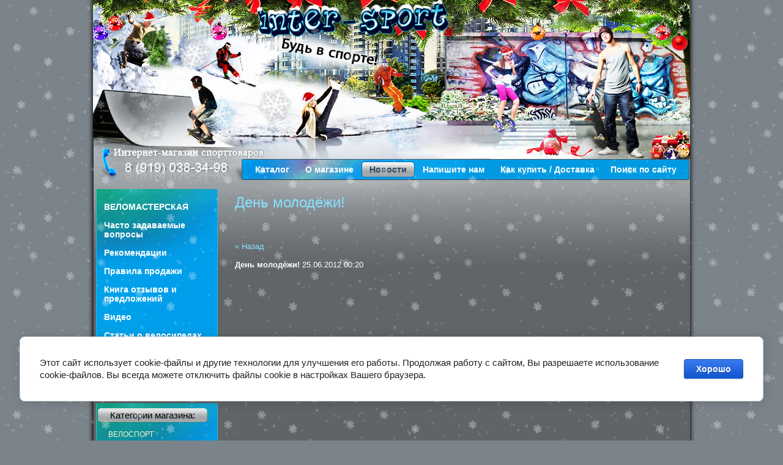

--- FILE ---
content_type: text/html; charset=utf-8
request_url: http://intersportshop.ru/news?view=109495801
body_size: 7228
content:
<!DOCTYPE html PUBLIC "-//W3C//DTD XHTML 1.0 Transitional//EN" "http://www.w3.org/TR/xhtml1/DTD/xhtml1-transitional.dtd">
<html xmlns="http://www.w3.org/1999/xhtml" xml:lang="en" lang="en">
<head>
<meta name="robots" content="all" />
<meta http-equiv="Content-Type" content="text/html; charset=UTF-8" />
<meta name="description" content=" Новости г.Калуга" />
<meta name="keywords" content=" Новости г.Калуга" />
<title>День молодёжи! Новости г.Калуга</title>

            <!-- 46b9544ffa2e5e73c3c971fe2ede35a5 -->
            <script src='/shared/s3/js/lang/ru.js'></script>
            <script src='/shared/s3/js/common.min.js'></script>
        <link rel='stylesheet' type='text/css' href='/shared/s3/css/calendar.css' /><link rel='stylesheet' type='text/css' href='/shared/highslide-4.1.13/highslide.min.css'/>
<script type='text/javascript' src='/shared/highslide-4.1.13/highslide.packed.js'></script>
<script type='text/javascript'>
hs.graphicsDir = '/shared/highslide-4.1.13/graphics/';
hs.outlineType = null;
hs.showCredits = false;
hs.lang={cssDirection:'ltr',loadingText:'Загрузка...',loadingTitle:'Кликните чтобы отменить',focusTitle:'Нажмите чтобы перенести вперёд',fullExpandTitle:'Увеличить',fullExpandText:'Полноэкранный',previousText:'Предыдущий',previousTitle:'Назад (стрелка влево)',nextText:'Далее',nextTitle:'Далее (стрелка вправо)',moveTitle:'Передвинуть',moveText:'Передвинуть',closeText:'Закрыть',closeTitle:'Закрыть (Esc)',resizeTitle:'Восстановить размер',playText:'Слайд-шоу',playTitle:'Слайд-шоу (пробел)',pauseText:'Пауза',pauseTitle:'Приостановить слайд-шоу (пробел)',number:'Изображение %1/%2',restoreTitle:'Нажмите чтобы посмотреть картинку, используйте мышь для перетаскивания. Используйте клавиши вперёд и назад'};</script>
<link rel="icon" href="/favicon.ico" type="image/x-icon">
<link rel="canonical" href="http://intersportshop.ru/news">
<!--s3_require-->
<link rel="stylesheet" href="/g/basestyle/1.0.1/cookie.message/cookie.message.css" type="text/css"/>
<link rel="stylesheet" href="/g/basestyle/1.0.1/cookie.message/cookie.message.blue.css" type="text/css"/>
<script type="text/javascript" src="/g/basestyle/1.0.1/cookie.message/cookie.message.js" async></script>
<!--/s3_require-->

<script type="text/javascript"  src="/t/v43/theme66403/no_cookies.js"></script>
<script type="text/javascript" src="http://oml.ru/shared/s3/js/shop_pack_3.js"></script>
<script type="text/javascript" src="/t/v43/theme66403/jquery-1.3.2.js"></script>
<script type="text/javascript" src="/t/v43/theme66403/shop_easing.js"></script>

<link href="/t/v43/theme66403/images/styles.css" rel="stylesheet" type="text/css" />
<link href="/t/v43/theme66403/styles_shop.css" rel="stylesheet"  type="text/css" />
<!--[if lte IE 6]>
<link href="/t/v43/theme66403/stylesie.css" rel="stylesheet" type="text/css" />
<script type="text/javascript" src="/t/v43/theme66403/dd_belatedpng_0.0.8a-min.js"></script>
    <script type="text/javascript">
        DD_belatedPNG.fix('');
    </script>
<![endif]-->


<!-- T.M. -->
<link rel="stylesheet" href="/g/s3/misc/snow-css/1.2.0/snow.css">
</head>

<body>
	<div class="snowflakes" style="opacity:0.7">

	<div class="i-medium"></div>
	<div class="i-small"></div>
</div>
<div id="bg_fav"></div>
<div id="wrap">
	<div id="head">
    	<div class="phone"></div>
    	<div class="logo_box"><a class="logo" href="http://intersportshop.ru" title="На главную"></a></div>
        <div id="upm_box">
        	<div class="upm_in">
            	<div class="upm_inn">
                    <ul id="upm">
                                            <li><a href="/katalog"><span>Каталог</span></a></li>
                                                <li><a href="/about"><span>О магазине</span></a></li>
                                                <li class="active"><a href="/news"><span>Новости</span></a></li>
                                                <li><a href="/mailus"><span>Напишите нам</span></a></li>
                                                <li><a href="/kak-kupit-/-dostavka"><span>Как купить / Доставка</span></a></li>
                                                <li><a href="/search"><span>Поиск по сайту</span></a></li>
                                            </ul>
                </div>
            </div>
        </div>
    </div>
    <div id="wr_box">
    	<div id="l_side">
        	<div class="l_indent">
            	<div class="l_box"><div class="l_box_in"><div class="l_box_inn">
                	<ul id="lmenu">
                                        	<li><a href="/velomasterskaya"><span>ВЕЛОМАСТЕРСКАЯ</span></a></li>
                                            	<li><a href="/vagno"><span>Часто задаваемые вопросы</span></a></li>
                                            	<li><a href="/recomendacii"><span>Рекомендации</span></a></li>
                                            	<li><a href="/pravila_prodaji"><span>Правила продажи</span></a></li>
                                            	<li><a href="/kniga-otzyvov-i-predlozheniy"><span>Книга отзывов и предложений</span></a></li>
                                            	<li><a href="/video"><span>Видео</span></a></li>
                                            	<li><a href="/stati-o-velosipedah"><span>Статьи о велосипедах</span></a></li>
                                            	<li><a href="/politika-v-otnoshenii-obrabotki-i-zashchity-personalnyh-dannyh"><span>Политика в отношении обработки и защиты персональных данных</span></a></li>
                                            </ul>
                </div></div></div>
                
                <div class="l_box"><div class="l_box_in"><div class="l_box_inn">
                	<div class="im_name">Категории магазина:</div>
                    <ul id="cat">
                                                            	                    	<li><a href="/magazin?mode=folder&amp;folder_id=75058003">ВЕЛОСПОРТ</a></li>
                        	                                                                       	                    	<li><a href="/magazin?mode=folder&amp;folder_id=279270001">ЗИМНИЙ СПОРТ</a></li>
                        	                                                                       	                    	<li><a href="/magazin?mode=folder&amp;folder_id=346770403">НОВОГОДНИЕ ИСКУССТВЕННЫЕ ЕЛОЧКИ</a></li>
                        	                                                                       	                    	<li><a href="/magazin?mode=folder&amp;folder_id=1048344201">ТРЕНАЖЕРЫ</a></li>
                        	                                                                       	                    	<li><a href="/magazin?mode=folder&amp;folder_id=440632703">БАТУТЫ</a></li>
                        	                                                                       	                    	<li><a href="/magazin?mode=folder&amp;folder_id=53791403">ЖЕЛЕЗО</a></li>
                        	                                                                       	                    	<li><a href="/magazin?mode=folder&amp;folder_id=74277803">НАСТОЛЬНЫЙ ТЕННИС</a></li>
                        	                                                                       	                    	<li><a href="/magazin?mode=folder&amp;folder_id=111961003">ДЕТСКИЕ СПОРТИВНЫЕ КОМПЛЕКСЫ</a></li>
                        	                                                                       	                    	<li><a href="/magazin?mode=folder&amp;folder_id=1091903601">ФИТНЕС И ГИМНАСТИКА</a></li>
                        	                                                                       	                    	<li><a href="/magazin?mode=folder&amp;folder_id=77632403">БОКС И АКСЕССУАРЫ</a></li>
                        	                                                                       	                    	<li><a href="/magazin?mode=folder&amp;folder_id=60376803">МАССАЖ И ТОВАРЫ ДЛЯ ЗДОРОВЬЯ</a></li>
                        	                                                                       	                    	<li><a href="/magazin?mode=folder&amp;folder_id=74861203">ИГРЫ</a></li>
                        	                                                                       	                    	<li><a href="/magazin?mode=folder&amp;folder_id=130864003">ЭЛЕКТРОТРАНСПОРТ</a></li>
                        	                                                                       	                    	<li><a href="/magazin?mode=folder&amp;folder_id=77598203">ФУТБОЛ</a></li>
                        	                                                                       	                    	<li><a href="/magazin?mode=folder&amp;folder_id=77598403">ВОЛЕЙБОЛ</a></li>
                        	                                                                       	                    	<li><a href="/magazin?mode=folder&amp;folder_id=77598803">БАСКЕТБОЛ</a></li>
                        	                                                                       	                    	<li><a href="/magazin?mode=folder&amp;folder_id=79037403">ХОККЕЙ</a></li>
                        	                                                                       	                    	<li><a href="/magazin?mode=folder&amp;folder_id=94035603">БЕЙСБОЛ</a></li>
                        	                                                                       	                    	<li><a href="/magazin?mode=folder&amp;folder_id=84900603">НАГРАДНАЯ ПРОДУКЦИЯ</a></li>
                        	                                                                       	                    	<li><a href="/magazin?mode=folder&amp;folder_id=247259801">ЛЕТНИЙ СПОРТ</a></li>
                        	                                                                       	                    	<li><a href="/magazin?mode=folder&amp;folder_id=71427803">ТУРИЗМ И ОТДЫХ</a></li>
                        	                                                                       	                    	<li><a href="/magazin?mode=folder&amp;folder_id=127305603">ДЛЯ ШКОЛЫ И ОФИСА</a></li>
                        	                                                   </ul>
                </div></div></div>
                
                <div id="news_box">
                	<div class="n_name">Новости</div>
                
                                    <span class="date">01.01.2026</span>
                    <a class="title" href="/news?view=333316">С НОВЫМ ГОДОМ 2026!</a>
                    <p><a class="highslide" href="/thumb/2/NquHAnBRUcu3OjfeZkryNQ/r/d/novyj_god.jpg" onclick="return hs.expand(this)"><img alt="Новый год" height="172" src="/thumb/2/aTXVZHmSwPJ-81AuIMZJTQ/180r160/d/novyj_god.jpg" style="border-width: 0" width="180" /></a></p>

<p><span style="color:#33ff00;"><span style="font-size:11pt;"><span data-mega-font-name="arial" style="font-family:Arial,Helvetica,sans-serif;">Поздравляем с годом огненной лошади!</span></span></span></p> 
                    <a class="more" href="/news?view=333316">подробнее</a>
                                    <span class="date">27.12.2025</span>
                    <a class="title" href="/news?view=333116">Пришла зима!</a>
                    <p><a class="highslide" href="/thumb/2/Mic7EaxFqWZFbH8LFzitvQ/r/d/zima.jpg" onclick="return hs.expand(this)"><img alt="Зима" height="126" src="/thumb/2/bhKLcx3IZ-JI0xkxRqWmNQ/180r160/d/zima.jpg" style="border-width: 0" width="180" /></a></p>

<p><span style="color:#33ff00;"><strong><span style="font-size:11pt;"><span data-mega-font-name="arial" style="font-family:Arial,Helvetica,sans-serif;">Мы так долго ждали и вот пришла зима!</span></span></strong></span></p> 
                    <a class="more" href="/news?view=333116">подробнее</a>
                                    <span class="date">24.11.2025</span>
                    <a class="title" href="/news?view=16680513">Новогодние елки!</a>
                    <p><a class="highslide" href="/thumb/2/gNgwLnCtxxQDrtNoyON-Pg/r/d/img_20251124_182228.jpg" onclick="return hs.expand(this)"><img alt="IMG_20251124_182228" height="160" src="/thumb/2/1SPZM7h-6ikGAU93AuJ27A/180r160/d/img_20251124_182228.jpg" style="border-width: 0" width="94" /></a></p>

<p><strong><span style="color:#33ff00;"><span style="font-size:11pt;"><span data-mega-font-name="arial" style="font-family:Arial,Helvetica,sans-serif;">Пора наряжать елку...</span></span></span></strong></p> 
                    <a class="more" href="/news?view=16680513">подробнее</a>
                                    <span class="date">30.07.2025</span>
                    <a class="title" href="/news?view=2751513">ВНИМАНИЕ ОТПУСК!</a>
                    <p><a class="highslide" href="/thumb/2/BRFy0T5TeYLWN0Yz2lmIfA/r/d/otpusk_728603.jpg" onclick="return hs.expand(this)"><img alt="Отпуск" height="120" src="/thumb/2/7HJzXmsL4ifw4pGo3jZGXw/180r160/d/otpusk_728603.jpg" style="border-width: 0" width="180" /></a></p>

<p><span style="color:#33ff00;"><strong><span style="font-size:11pt;"><span data-mega-font-name="arial" style="font-family:Arial,Helvetica,sans-serif;">С 3.08 по 28.08 магазин работает в дежурном режиме!</span></span></strong></span></p> 
                    <a class="more" href="/news?view=2751513">подробнее</a>
                                    <span class="date">01.01.2025</span>
                    <a class="title" href="/news?view=18411709">С Новым Годом и Рождеством!</a>
                    <p><a class="highslide" href="/thumb/2/lVWqJ_8i1P3Npof43NS8Mg/r/d/s_novym_godom_934312.jpg" onclick="return hs.expand(this)"><img alt="С новым годом" height="164" src="/thumb/2/06xFVe_sJp-BX6CBElHiBQ/180r160/d/s_novym_godom_934312.jpg" style="border-width: 0" width="180" /></a></p>

<p><span style="color:#33ff00;"><strong><span style="font-size:11pt;"><span data-mega-font-name="arial" style="font-family:Arial,Helvetica,sans-serif;">Поздравляем&nbsp;С Новым Годом и Рождеством!</span></span></strong></span></p> 
                    <a class="more" href="/news?view=18411709">подробнее</a>
                                    
                </div>
                
                <div class="search">
                	<form action="/search" method="get">
<input name="search" type="text" class="text_x" onblur="this.value=this.value==''?'Поиск по сайту':this.value" onfocus="this.value=this.value=='Поиск по сайту'?'':this.value;" value="Поиск по сайту" />
<input type="submit" class="button" value="" />
<re-captcha data-captcha="recaptcha"
     data-name="captcha"
     data-sitekey="6LcYvrMcAAAAAKyGWWuW4bP1De41Cn7t3mIjHyNN"
     data-lang="ru"
     data-rsize="invisible"
     data-type="image"
     data-theme="light"></re-captcha></form> 
                </div>
                <div class="news_dw"></div>
                
            </div>
        </div>
        <div id="r_side">
        	<div class="content">
        		        		<h1>День молодёжи!</h1>
	        	        		
  
  <a href="#" onClick="document.location='/news'">&laquo; Назад</a><br><br>

 
  <div >
      <b>День молодёжи!</b>&nbsp;25.06.2012 00:20<br><br>
   
   <br clear="all" />
  </div>
   
      




</div>
        </div>
        <div class="clear"></div>
    </div>
	<div class="f_blank"></div>
</div>
<div id="footer">
	<div id="f_stroke">
    	<div id="dwm_box">
        	<div class="dwm_in">
            	<ul id="dwm">
                	                        <li><a href="/katalog"><span>Каталог</span></a></li>
                                                <li><a href="/about"><span>О магазине</span></a></li>
                                                <li class="active"><a href="/news"><span>Новости</span></a></li>
                                                <li><a href="/mailus"><span>Напишите нам</span></a></li>
                                                <li><a href="/kak-kupit-/-dostavka"><span>Как купить / Доставка</span></a></li>
                                                <li><a href="/search"><span>Поиск по сайту</span></a></li>
                                        </ul>
            </div>
        </div>
    </div>
    <div id="s_stroke">
    	<div class="counters"><!-- Yandex.Metrika informer -->
<a href="https://metrika.yandex.ru/stat/?id=74546485&amp;from=informer"
target="_blank" rel="nofollow"><img src="https://informer.yandex.ru/informer/74546485/3_1_FFFFFFFF_EFEFEFFF_0_pageviews"
style="width:88px; height:31px; border:0;" alt="Яндекс.Метрика" title="Яндекс.Метрика: данные за сегодня (просмотры, визиты и уникальные посетители)" class="ym-advanced-informer" data-cid="74546485" data-lang="ru" /></a>
<!-- /Yandex.Metrika informer -->

<!-- Yandex.Metrika counter -->
<script type="text/javascript" >
   (function(m,e,t,r,i,k,a){m[i]=m[i]||function(){(m[i].a=m[i].a||[]).push(arguments)};
   m[i].l=1*new Date();k=e.createElement(t),a=e.getElementsByTagName(t)[0],k.async=1,k.src=r,a.parentNode.insertBefore(k,a)})
   (window, document, "script", "https://mc.yandex.ru/metrika/tag.js", "ym");

   ym(74546485, "init", {
        clickmap:true,
        trackLinks:true,
        accurateTrackBounce:true,
        trackHash:true,
        ecommerce:"dataLayer"
   });
</script>
<noscript><div><img src="https://mc.yandex.ru/watch/74546485" style="position:absolute; left:-9999px;" alt="" /></div></noscript>
<!-- /Yandex.Metrika counter -->

<iframe src="https://yandex.ru/sprav/widget/rating-badge/1190157037" width="150" height="50" frameborder="0"></iframe>

<!--LiveInternet counter--><script type="text/javascript"><!--
document.write("<a href='http://www.liveinternet.ru/click' "+
"target=_blank><img src='//counter.yadro.ru/hit?t17.5;r"+
escape(document.referrer)+((typeof(screen)=="undefined")?"":
";s"+screen.width+"*"+screen.height+"*"+(screen.colorDepth?
screen.colorDepth:screen.pixelDepth))+";u"+escape(document.URL)+
";"+Math.random()+
"' alt='' title='LiveInternet: показано число просмотров за 24"+
" часа, посетителей за 24 часа и за сегодня' "+
"border='0' width='88' height='31'><\/a>")
//--></script><!--/LiveInternet-->


<!-- Rating@Mail.ru counter -->
<script type="text/javascript">//<![CDATA[
var a='';js=10;d=document;
try{a+=';r='+escape(d.referrer);}catch(e){}try{a+=';j='+navigator.javaEnabled();js=11;}catch(e){}
try{s=screen;a+=';s='+s.width+'*'+s.height;a+=';d='+(s.colorDepth?s.colorDepth:s.pixelDepth);js=12;}catch(e){}
try{if(typeof((new Array).push('t'))==="number")js=13;}catch(e){}
try{d.write('<a href="http://top.mail.ru/jump?from=2014734"><img src="http://de.cb.be.a1.top.mail.ru/counter?id=2014734;t=48;js='+js+
a+';rand='+Math.random()+'" alt="Рейтинг@Mail.ru" style="border:0;" height="31" width="88" \/><\/a>');}catch(e){}//]]></script>
<noscript><p><a href="http://top.mail.ru/jump?from=2014734"><img src="http://de.cb.be.a1.top.mail.ru/counter?js=na;id=2014734;t=48" 
style="border:0;" height="31" width="88" alt="Рейтинг@Mail.ru" /></a></p></noscript>
<!-- //Rating@Mail.ru counter -->

<div id="d8914aac0dd8d080729d2bedb2562417" class="ww-informers-box-854753"><p class="ww-informers-box-854754"><a href="https://world-weather.ru/pogoda/russia/kaluga/">world-weather.ru/pogoda/russia/kaluga/</a><br><a href="https://world-weather.ru/pogoda/russia/yekaterinburg/">https://world-weather.ru/pogoda/russia/yekaterinburg/</a></p></div><script async type="text/javascript" charset="utf-8" src="https://world-weather.ru/wwinformer.php?userid=d8914aac0dd8d080729d2bedb2562417"></script><style>.ww-informers-box-854754{-webkit-animation-name:ww-informers54;animation-name:ww-informers54;-webkit-animation-duration:1.5s;animation-duration:1.5s;white-space:nowrap;overflow:hidden;-o-text-overflow:ellipsis;text-overflow:ellipsis;font-size:12px;font-family:Arial;line-height:18px;text-align:center}@-webkit-keyframes ww-informers54{0%,80%{opacity:0}100%{opacity:1}}@keyframes ww-informers54{0%,80%{opacity:0}100%{opacity:1}}</style>
<!--__INFO2026-01-28 01:50:49INFO__-->
</div>
    	<div class="copy">Copyright &copy; 2011 "Интер - СПОРТ " </div>
        <div class="mega">Создание сайта:  <a href="http://megagroup.ru" target="_blank">Megagroup.ru</a></div>
    </div>
</div>

<!-- assets.bottom -->
<!-- </noscript></script></style> -->
<script src="/my/s3/js/site.min.js?1769515702" ></script>
<script src="/my/s3/js/site/defender.min.js?1769515702" ></script>
<script src="https://cp.onicon.ru/loader/5444647a72d22cb22c000082.js" data-auto async></script>
<script >/*<![CDATA[*/
var megacounter_key="44d8c67ddffd05dbb18b6533f4a78365";
(function(d){
    var s = d.createElement("script");
    s.src = "//counter.megagroup.ru/loader.js?"+new Date().getTime();
    s.async = true;
    d.getElementsByTagName("head")[0].appendChild(s);
})(document);
/*]]>*/</script>


					<!--noindex-->
		<div id="s3-cookie-message" class="s3-cookie-message-wrap">
			<div class="s3-cookie-message">
				<div class="s3-cookie-message__text">
					Этот сайт использует cookie-файлы и другие технологии для улучшения его работы. Продолжая работу с сайтом, Вы разрешаете использование cookie-файлов. Вы всегда можете отключить файлы cookie в настройках Вашего браузера.
				</div>
				<div class="s3-cookie-message__btn">
					<div id="s3-cookie-message__btn" class="g-button">
						Хорошо
					</div>
				</div>
			</div>
		</div>
		<!--/noindex-->
	
<script >/*<![CDATA[*/
$ite.start({"sid":225400,"vid":226170,"aid":47246,"stid":4,"cp":21,"active":true,"domain":"intersportshop.ru","lang":"ru","trusted":false,"debug":false,"captcha":3});
/*]]>*/</script>
<!-- /assets.bottom -->
</body>
</html>

--- FILE ---
content_type: text/javascript
request_url: http://counter.megagroup.ru/44d8c67ddffd05dbb18b6533f4a78365.js?r=&s=1280*720*24&u=http%3A%2F%2Fintersportshop.ru%2Fnews%3Fview%3D109495801&t=%D0%94%D0%B5%D0%BD%D1%8C%20%D0%BC%D0%BE%D0%BB%D0%BE%D0%B4%D1%91%D0%B6%D0%B8!%20%D0%9D%D0%BE%D0%B2%D0%BE%D1%81%D1%82%D0%B8%20%D0%B3.%D0%9A%D0%B0%D0%BB%D1%83%D0%B3%D0%B0&fv=0,0&en=1&rld=0&fr=0&callback=_sntnl1769572150754&1769572150754
body_size: 198
content:
//:1
_sntnl1769572150754({date:"Wed, 28 Jan 2026 03:49:10 GMT", res:"1"})